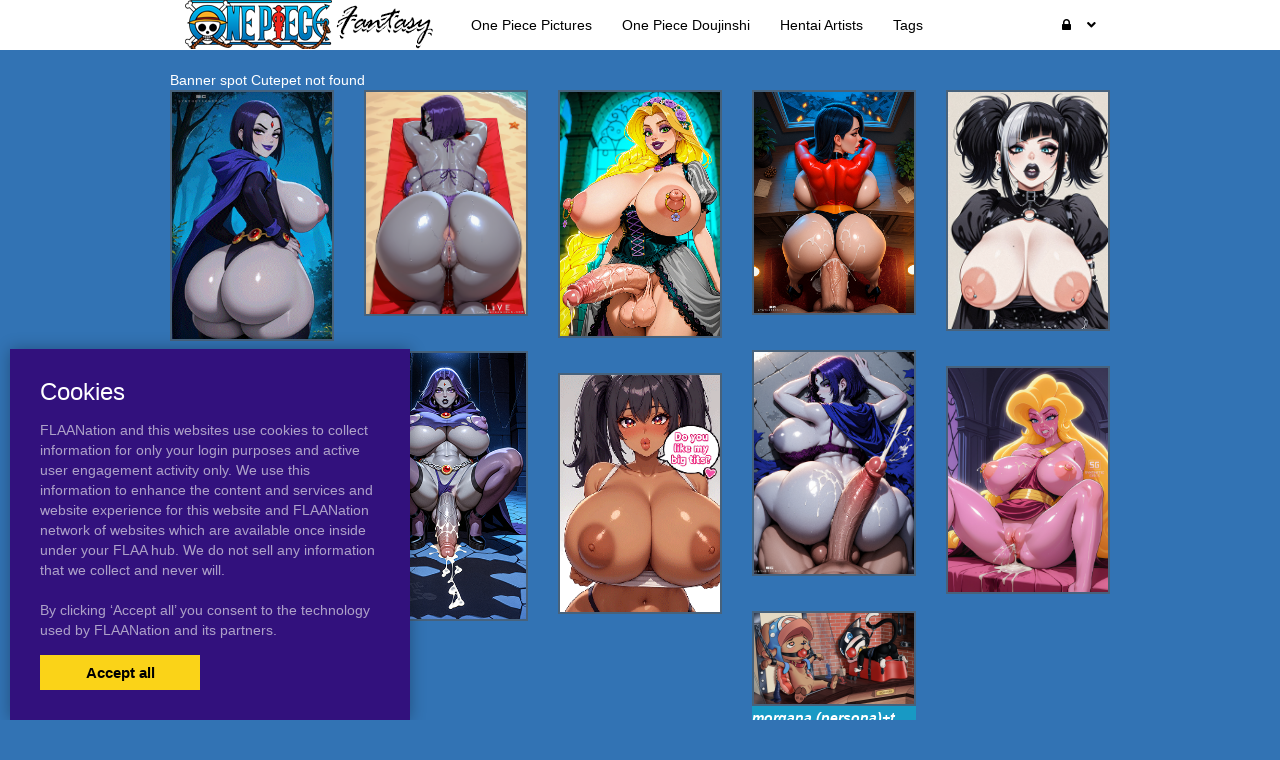

--- FILE ---
content_type: text/html; charset=UTF-8
request_url: https://onepiecefantasy.com/tag/bench
body_size: 5975
content:
<!DOCTYPE html><html
lang="en"><head><meta
charset="utf-8"><meta
http-equiv="X-UA-Compatible" content="IE=edge"><meta
name="viewport" content="width=device-width, initial-scale=1"><meta
name="csrf-token" content="vdpp7UV6Smxf3qmaeaS52LXLfWPZtB0Fdyr1TVdK"><meta
name="access-token" content=""><title>Read 2 galleries with tag bench on One Piece Hentai</title><meta
name="description" content=""><link
href="/assets/css/bootstrap.css?id=98013813c0a1b4109cf4" rel="stylesheet"><link
href="/assets/css/vendor.css?id=2ce2a4e78d48f0301e2e" rel="stylesheet"><link
href="/assets/css/app.css?id=b046d2cdffe3e18f3544" rel="stylesheet"><link
href="https://onepiecefantasy.com/assets/domains/75.css?1747394105" rel="stylesheet">
 <script async src="https://www.googletagmanager.com/gtag/js?id=G-1Q9XLGMH4K"></script> <script>window.dataLayer=window.dataLayer||[];function gtag(){dataLayer.push(arguments);}
gtag('js',new Date());gtag('config','G-1Q9XLGMH4K');</script> </head><body
class=""><div
id="app" class="route-tag"><div
id="layout"><header
class="global-header"><nav
class="navbar navbar-inverse no-border-radius xs-height75
navbar-fixed-top
no-border
" id="main_mega_navbar" role="navigation" style=""><div
class="container"
><div
class="navbar-header">
<button
type="button" class="navbar-toggle hidden-sm hidden-md hidden-lg" data-toggle="collapse" data-target="#mega_navbar">
<span
class="sr-only">Toggle navigation</span>
<span
class="icon-bar"></span><span
class="icon-bar"></span><span
class="icon-bar"></span>
</button>
<a
class="navbar-brand navbar-left" href="https://onepiecefantasy.com"><img
src="https://onepiecefantasy.com/uploads/domains/options/navbar_brand_image/original/0/75-2b450.png" alt="One Piece Hentai"></a></div><div
class="collapse navbar-collapse" id="mega_navbar"><ul
class="nav navbar-nav navbar-left"><li
class="dropdown-full">
<a
href="/category/pictures"  >
<span
class="reverse">One Piece Pictures</span>
</a></li><li
class="dropdown-full">
<a
href="/category/doujinshi"  >
<span
class="reverse">One Piece Doujinshi</span>
</a></li><li
class="dropdown-full">
<a
href="http://www.flaanation.com"  >
<span
class="reverse">Hentai Artists</span>
</a></li><li
class="dropdown-full">
<a
href="/tags"  >
<span
class="reverse">Tags</span>
</a></li></ul><ul
class="nav navbar-nav navbar-right"><li
class="dropdown-grid">
<a
data-toggle="dropdown" id="dropdown-user-auth" href="javascript:void(0);" class="dropdown-toggle menu-item-auth"><i
class="fa fa-lock"></i>&nbsp;
<span
class="reverse">Login | Sign-up</span>
<span
class="caret"></span>
</a><div
class="dropdown-grid-wrapper" role="menu"><ul
class="dropdown-menu col-xs-12 col-sm-10 col-md-8 col-lg-7"><li><div
id="auth_carousel" class="carousel"><div
class="row"><div
class="col-lg-8 col-md-8 col-sm-8" style="border-right: 1px solid #555;"><div
class="carousel-inner"><div
class="item active"><div
class="pull-left pt-5 text-bold text-larger">Log Into your FLAANation Account:</div><h3 class="text-right" style="padding-top: 0; border-bottom: 1px solid #555;"><i
class="fa fa-lock"></i> Sign in</h3>
<br><form
class="form-horizontal" role="form" method="POST" action="https://onepiecefantasy.com/login">
<input
type="hidden" name="_token" value="vdpp7UV6Smxf3qmaeaS52LXLfWPZtB0Fdyr1TVdK" autocomplete="off"><div
class="form-group">
<label
class="col-sm-4 control-label text-large text-right">LOGIN</label><div
class="col-sm-8">
<input
type="text" name="email" value="" class="form-control" required placeholder="Email or Username">
<small
class="pull-right text-bold">Username or Account E-Mail Address</small></div></div><div
class="form-group">
<label
class="col-sm-4 control-label text-large text-right">PASSWORD</label><div
class="col-sm-8">
<input
type="password" name="password" class="form-control" placeholder="Password"></div></div><div
class="form-group"><div
class="col-sm-8 checkbox text-right">
<label>
<input
type="checkbox" name="remember" > Remember Me
</label></div><div
class="col-sm-4">
<button
class="btn btn-default pull-right" type="submit"><i
class="fa fa-unlock-alt"></i> Sign in</button></div></div></form><div
class="text-right"><div
class="inline-block">
<span
class="mr-10">Or Login With:</span>
<a
class="btn btn-sm btn-google" href="https://flaanation.com/social/login/google?redirect=https%3A%2F%2Fonepiecefantasy.com">
<img
src="/assets/img/google-icon.svg" alt="Google" style="width: 14px; height: 14px;" class="mr-5" />
Google
</a></div></div><p
class="text-primary" style="cursor: pointer;" data-target="#auth_carousel" data-slide-to="1" ><small>Don’t have a account? Sign up for FREE</small></p><p
class="text-primary" style="cursor: pointer;" data-target="#auth_carousel" data-slide-to="3" ><small>Lost Your Password?</small></p></div><div
class="item"><h3 class="text-right" style="padding-top:0; border-bottom: 1px solid #555;"><i
class="fa fa-warning"></i> Forgot your password?</h3>
<br><p
class="text-justify">Enter your email, and we'll send you an email with a link and instructions to reset your password.
If you signed up without an email address (or removed it from settings), visit the FAQ.</p>
<br><form
class="form" role="form" method="POST" action="https://onepiecefantasy.com/forgot-password">
<input
type="hidden" name="_token" value="vdpp7UV6Smxf3qmaeaS52LXLfWPZtB0Fdyr1TVdK" autocomplete="off"><div
class="input-group">
<input
type="text" name="email" class="form-control" placeholder="Enter your email" autocomplete="off">
<span
class="input-group-btn"><button
class="btn btn-default" type="submit"><i
class="fa fa-envelope"></i> Send it to me!</button></span></div></form></div><div
class="item contact-form-tab"><h3 class="text-right" style="padding-top:0; border-bottom: 1px solid #555;"><i
class="fa fa-envelope"></i> Contact us</h3>
<br><form
action="https://onepiecefantasy.com/contact" method="post">
<input
type="hidden" name="_token" value="vdpp7UV6Smxf3qmaeaS52LXLfWPZtB0Fdyr1TVdK" autocomplete="off">
<input
type="hidden" name="g-recaptcha-response" id="contact-recaptcha"><div
class="row"><div
class="col-md-8"><div
class="form-group">
<input
type="text" class="form-control" name="name" placeholder="Enter your name" value="" required></div></div></div><div
class="row"><div
class="col-md-8"><div
class="form-group">
<input
type="text" class="form-control" name="email" placeholder="Enter your email address" value="" required></div></div></div><div
class="form-group">
<input
type="text" class="form-control" name="subject" placeholder="Subject" value=""></div><div
class="form-group"><textarea style="resize: none;" class="form-control" name="message" placeholder="Message" rows="3" required></textarea></div><div
class="row"><div
class="col-sm-8"><p
class="text-smaller">Need help with your login or have a question about signing up? Check <a
href="#" data-toggle="modal" data-target="#modal_auth_tips">this tips</a> out!</p></div><div
class="col-sm-4"><div
class="form-group">
<button
class="btn btn-default pull-right" type="submit"><i
class="fa fa-chevron-circle-right"></i> Submit</button></div></div></div><div
class="text-smaller">Need to send DMCA?<br> Contact us. We'll look into the matter ASAP.</div></form></div></div></div><div
class="col-lg-4 col-md-4 col-sm-4"><ol
class="carousel-indicators navbar-carousel-indicators"><li
data-target="#auth_carousel" data-slide-to="0" class="active"><a
href="javascript:void(0);">Sign In<span
class="desc reverse">Already have an account? Log in</span></a></li><li><a
href="/register">Free Registration<span
class="desc reverse">Create new account</span></a></li><li
data-target="#auth_carousel" data-slide-to="1"><a
href="javascript:void(0);">Forgot password?<span
class="desc reverse">Don't worry, it happens!</span></a></li><li
data-target="#auth_carousel" data-slide-to="2" id="auth-coutact-form"><a
href="javascript:void(0);">Contact us<span
class="desc reverse">If you have any questions ...</span></a></li></ol></div></div></div></li></ul></div></li></ul></div></div></nav><div
id="modal_auth_tips" class="modal fade"><div
class="modal-dialog"><div
class="modal-content"><div
class="modal-header">
<button
type="button" class="close" data-dismiss="modal">&times;</button><h4 class="modal-title">Sign Up Tips</h4></div><div
class="modal-body"><p>Need help signing up? Check out these tips below.</p><p>Free Site Account</p><ol><li>Check your spam folder for your confirmation email.</li><li>Try a different browser to sign-up with.</li><li>Use a different e-mail account if you have not received your confirmation email.</li></ol><p>Prime Membership Account</p><p>Did you upgrade your account but used a different email when signing up? If your sign-up email does not match your free account, you'll be giving a different a account. Here's some tips that can help you login.</p><ol><li>If you're a free user and your account name was say, "artist" and it's not working, try putting a "-1" next to the username, like this, "artist-1". If you're able to login that means that you used a different email than your free account. Contact us and we'll fix your free account.</li><li>If your still not able to login, please contact us and we'll fix it for you.</li></ol></div><div
class="modal-footer">
<button
type="button" class="btn btn-default" data-dismiss="modal">Close</button></div></div></div></div><div
style="height: 50px"></div><div
class="container"></div></header><div
class="main-content"><div
class="page-tag-page-template"><div
class="container"><div
style="height: 20px"></div>
Banner spot Cutepet not found
<posts-grid
:posts='{"data":[{"id":247197,"user_id":6,"slug":"morgana-personatony-tony-chopper","title":"morgana (persona)+tony tony chopper","url":"https:\/\/onepiecefantasy.com\/247197\/morgana-personatony-tony-chopper","published_at":"2018-09-22 09:01:06","likes_count":0,"favourites_count":null,"rate":"0.0","rate_count":0,"comments_count":0,"images_count":1,"pin_order":0,"price":null,"discount_percent":null,"final_price":null,"is_purchased":false,"excerpt":"","cover_url":"https:\/\/onepiecefantasy.com\/uploads\/posts\/cover\/medium\/24\/247197-121a6.jpg","has_webp_cover":false,"cover_url_webp":"https:\/\/onepiecefantasy.com\/uploads\/posts\/cover\/medium\/24\/247197-121a6.jpg","cover_ratio":0.9875,"has_html_cover":false,"html_cover_src":"https:\/\/onepiecefantasy.com\/uploads\/posts\/html\/html_cover\/247197\/index.html","tags":[{"id":202042,"url":"https:\/\/onepiecefantasy.com\/tag\/one-piece","name":"one piece"},{"id":202046,"url":"https:\/\/onepiecefantasy.com\/tag\/male","name":"male"},{"id":202088,"url":"https:\/\/onepiecefantasy.com\/tag\/blush","name":"blush"},{"id":202148,"url":"https:\/\/onepiecefantasy.com\/tag\/male-only","name":"male only"}],"can_edit":false,"tiers":[],"have_role":true,"locked":false},{"id":207529,"user_id":6,"slug":"morgana-personatony-tony-chopper","title":"morgana (persona)+tony tony chopper","url":"https:\/\/onepiecefantasy.com\/207529\/morgana-personatony-tony-chopper","published_at":"2018-09-07 05:00:42","likes_count":0,"favourites_count":null,"rate":"0.0","rate_count":0,"comments_count":0,"images_count":1,"pin_order":0,"price":null,"discount_percent":null,"final_price":null,"is_purchased":false,"excerpt":"","cover_url":"https:\/\/onepiecefantasy.com\/uploads\/posts\/cover\/medium\/20\/207529-c69e6.png","has_webp_cover":false,"cover_url_webp":"https:\/\/onepiecefantasy.com\/uploads\/posts\/cover\/medium\/20\/207529-c69e6.png","cover_ratio":0.56875,"has_html_cover":false,"html_cover_src":"https:\/\/onepiecefantasy.com\/uploads\/posts\/html\/html_cover\/207529\/index.html","tags":[{"id":202042,"url":"https:\/\/onepiecefantasy.com\/tag\/one-piece","name":"one piece"},{"id":202046,"url":"https:\/\/onepiecefantasy.com\/tag\/male","name":"male"},{"id":202088,"url":"https:\/\/onepiecefantasy.com\/tag\/blush","name":"blush"},{"id":202184,"url":"https:\/\/onepiecefantasy.com\/tag\/pussy","name":"pussy"}],"can_edit":false,"tiers":[],"have_role":true,"locked":false}],"path":"https:\/\/onepiecefantasy.com\/tag\/bench","per_page":25,"next_cursor":null,"next_page_url":null,"prev_cursor":null,"prev_page_url":null}'
:atts='{"ids":"","category":"","not_category":"","columns":"5ths","columns_mobile":12,"order":"id","order_dir":"desc","per_page":"25","types":"","not_types":"","tags":"","not_tags":"","show_tags":"yes","show_date":"","show_titles":"yes","show_excerpts":"no","excerpt_limit":"20","show_images_count":"no","show_pages":"yes","crop_images":"no","crop_ratio":"75","pagination":"simple","style":"default","item_height":"250","item_margin":"1","show_banners":"yes","always_show_info":"no","show_pins":"no","mobile_only":"","desktop_only":""}'
:options='{"show_meta":"0","info_background_color":"rgb(24, 153, 196)","item_title_font":{"font":"\"Lucida Sans Unicode\", \"Lucida Grande\", sans-serif","size":"14px","line_height":"","align":"center","style":"italic","weight":"700","spacing":""},"item_title_color":"rgb(255, 255, 255)","item_title_hover_color":"rgb(252, 242, 59)","item_date_font":{"font":"\"Arial Black\", Gadget, sans-serif","size":"13px","line_height":"","align":"center","style":"normal","weight":"100","spacing":""},"item_date_color":"rgb(242, 242, 32)","block_border":{"width":"","color":"rgba(85, 88, 88, 0.6)","style":""},"image_border":{"width":"","color":"rgba(85, 88, 88, 0.6)","style":""},"item_title_bg_color":"","excerpt_font":{"font":"","size":"","line_height":"","align":"","style":"","weight":"","spacing":""}}'
:styles='""'
:user='null'
:links='&quot;&quot;'
:posts-query-source='{"type":"tag","tag_id":372770}'
:banners='[{&quot;id&quot;:29,&quot;title&quot;:&quot;Test posts grid&quot;,&quot;content&quot;:&quot;&quot;,&quot;html_dir&quot;:null,&quot;html_height&quot;:null,&quot;html_mobile_dir&quot;:null,&quot;html_mobile_height&quot;:null,&quot;html_mobile_width&quot;:null,&quot;html_width&quot;:null,&quot;sticky&quot;:0,&quot;url&quot;:&quot;https:\/\/syntheticgirls.com\/2608534\/aphrodite-nude-request-disney-s-hercules&quot;,&quot;image_mobile&quot;:{&quot;src&quot;:null,&quot;width&quot;:null,&quot;height&quot;:null},&quot;image&quot;:{&quot;src&quot;:&quot;https:\/\/onepiecefantasy.com\/uploads\/banners\/image\/original\/0\/29-9610c.jpg&quot;,&quot;width&quot;:1849,&quot;height&quot;:2592},&quot;html_dir_index&quot;:&quot;https:\/\/onepiecefantasy.com\/uploads\/\/index.html&quot;,&quot;html_mobile_dir_index&quot;:&quot;https:\/\/onepiecefantasy.com\/uploads\/\/index.html&quot;},{&quot;id&quot;:30,&quot;title&quot;:&quot;SyntheticGirls2&quot;,&quot;content&quot;:&quot;&quot;,&quot;html_dir&quot;:null,&quot;html_height&quot;:null,&quot;html_mobile_dir&quot;:null,&quot;html_mobile_height&quot;:null,&quot;html_mobile_width&quot;:null,&quot;html_width&quot;:null,&quot;sticky&quot;:0,&quot;url&quot;:&quot;https:\/\/syntheticgirls.com\/2625309\/big-cock-futa-raven&quot;,&quot;image_mobile&quot;:{&quot;src&quot;:null,&quot;width&quot;:null,&quot;height&quot;:null},&quot;image&quot;:{&quot;src&quot;:&quot;https:\/\/onepiecefantasy.com\/uploads\/banners\/image\/original\/0\/30-4c25f.png&quot;,&quot;width&quot;:307,&quot;height&quot;:512},&quot;html_dir_index&quot;:&quot;https:\/\/onepiecefantasy.com\/uploads\/\/index.html&quot;,&quot;html_mobile_dir_index&quot;:&quot;https:\/\/onepiecefantasy.com\/uploads\/\/index.html&quot;},{&quot;id&quot;:31,&quot;title&quot;:&quot;TabrinAnimated&quot;,&quot;content&quot;:&quot;&quot;,&quot;html_dir&quot;:null,&quot;html_height&quot;:null,&quot;html_mobile_dir&quot;:null,&quot;html_mobile_height&quot;:null,&quot;html_mobile_width&quot;:null,&quot;html_width&quot;:null,&quot;sticky&quot;:1,&quot;url&quot;:&quot;https:\/\/syntheticgirls.com\/2625682\/busty-flashing-animated&quot;,&quot;image_mobile&quot;:{&quot;src&quot;:null,&quot;width&quot;:null,&quot;height&quot;:null},&quot;image&quot;:{&quot;src&quot;:&quot;https:\/\/onepiecefantasy.com\/uploads\/banners\/image\/original\/0\/31-272bd.gif&quot;,&quot;width&quot;:219,&quot;height&quot;:325},&quot;html_dir_index&quot;:&quot;https:\/\/onepiecefantasy.com\/uploads\/\/index.html&quot;,&quot;html_mobile_dir_index&quot;:&quot;https:\/\/onepiecefantasy.com\/uploads\/\/index.html&quot;},{&quot;id&quot;:32,&quot;title&quot;:&quot;TabrinAnimated 2&quot;,&quot;content&quot;:&quot;&quot;,&quot;html_dir&quot;:null,&quot;html_height&quot;:null,&quot;html_mobile_dir&quot;:null,&quot;html_mobile_height&quot;:null,&quot;html_mobile_width&quot;:null,&quot;html_width&quot;:null,&quot;sticky&quot;:0,&quot;url&quot;:&quot;https:\/\/syntheticgirls.com\/2574711\/big-booty-raven-animated&quot;,&quot;image_mobile&quot;:{&quot;src&quot;:null,&quot;width&quot;:null,&quot;height&quot;:null},&quot;image&quot;:{&quot;src&quot;:&quot;https:\/\/onepiecefantasy.com\/uploads\/banners\/image\/original\/0\/32-0c4ad.gif&quot;,&quot;width&quot;:243,&quot;height&quot;:375},&quot;html_dir_index&quot;:&quot;https:\/\/onepiecefantasy.com\/uploads\/\/index.html&quot;,&quot;html_mobile_dir_index&quot;:&quot;https:\/\/onepiecefantasy.com\/uploads\/\/index.html&quot;},{&quot;id&quot;:33,&quot;title&quot;:&quot;Manaworld&quot;,&quot;content&quot;:&quot;&quot;,&quot;html_dir&quot;:null,&quot;html_height&quot;:null,&quot;html_mobile_dir&quot;:null,&quot;html_mobile_height&quot;:null,&quot;html_mobile_width&quot;:null,&quot;html_width&quot;:null,&quot;sticky&quot;:0,&quot;url&quot;:&quot;https:\/\/syntheticgirls.com\/2561207\/raven-giant-cocks-giant-tits-gallery&quot;,&quot;image_mobile&quot;:{&quot;src&quot;:null,&quot;width&quot;:null,&quot;height&quot;:null},&quot;image&quot;:{&quot;src&quot;:&quot;https:\/\/onepiecefantasy.com\/uploads\/banners\/image\/original\/0\/33-07f61.png&quot;,&quot;width&quot;:850,&quot;height&quot;:1177},&quot;html_dir_index&quot;:&quot;https:\/\/onepiecefantasy.com\/uploads\/\/index.html&quot;,&quot;html_mobile_dir_index&quot;:&quot;https:\/\/onepiecefantasy.com\/uploads\/\/index.html&quot;},{&quot;id&quot;:34,&quot;title&quot;:&quot;Melkor&quot;,&quot;content&quot;:&quot;&quot;,&quot;html_dir&quot;:null,&quot;html_height&quot;:null,&quot;html_mobile_dir&quot;:null,&quot;html_mobile_height&quot;:null,&quot;html_mobile_width&quot;:null,&quot;html_width&quot;:null,&quot;sticky&quot;:0,&quot;url&quot;:&quot;https:\/\/syntheticgirls.com\/2608387\/busty-emo-girls-gallery&quot;,&quot;image_mobile&quot;:{&quot;src&quot;:null,&quot;width&quot;:null,&quot;height&quot;:null},&quot;image&quot;:{&quot;src&quot;:&quot;https:\/\/onepiecefantasy.com\/uploads\/banners\/image\/original\/0\/34-ff949.png&quot;,&quot;width&quot;:346,&quot;height&quot;:512},&quot;html_dir_index&quot;:&quot;https:\/\/onepiecefantasy.com\/uploads\/\/index.html&quot;,&quot;html_mobile_dir_index&quot;:&quot;https:\/\/onepiecefantasy.com\/uploads\/\/index.html&quot;},{&quot;id&quot;:35,&quot;title&quot;:&quot;Dmitry&quot;,&quot;content&quot;:&quot;&quot;,&quot;html_dir&quot;:null,&quot;html_height&quot;:null,&quot;html_mobile_dir&quot;:null,&quot;html_mobile_height&quot;:null,&quot;html_mobile_width&quot;:null,&quot;html_width&quot;:null,&quot;sticky&quot;:0,&quot;url&quot;:&quot;https:\/\/syntheticgirls.com\/2606565\/live-request-online&quot;,&quot;image_mobile&quot;:{&quot;src&quot;:null,&quot;width&quot;:null,&quot;height&quot;:null},&quot;image&quot;:{&quot;src&quot;:&quot;https:\/\/onepiecefantasy.com\/uploads\/banners\/image\/original\/0\/35-9f366.png&quot;,&quot;width&quot;:686,&quot;height&quot;:950},&quot;html_dir_index&quot;:&quot;https:\/\/onepiecefantasy.com\/uploads\/\/index.html&quot;,&quot;html_mobile_dir_index&quot;:&quot;https:\/\/onepiecefantasy.com\/uploads\/\/index.html&quot;},{&quot;id&quot;:36,&quot;title&quot;:&quot;SexG&quot;,&quot;content&quot;:&quot;&quot;,&quot;html_dir&quot;:null,&quot;html_height&quot;:null,&quot;html_mobile_dir&quot;:null,&quot;html_mobile_height&quot;:null,&quot;html_mobile_width&quot;:null,&quot;html_width&quot;:null,&quot;sticky&quot;:0,&quot;url&quot;:&quot;https:\/\/syntheticgirls.com\/2564370\/big-booty-bar-big-gallery&quot;,&quot;image_mobile&quot;:{&quot;src&quot;:null,&quot;width&quot;:null,&quot;height&quot;:null},&quot;image&quot;:{&quot;src&quot;:&quot;https:\/\/onepiecefantasy.com\/uploads\/banners\/image\/original\/0\/36-fc1e0.png&quot;,&quot;width&quot;:614,&quot;height&quot;:850},&quot;html_dir_index&quot;:&quot;https:\/\/onepiecefantasy.com\/uploads\/\/index.html&quot;,&quot;html_mobile_dir_index&quot;:&quot;https:\/\/onepiecefantasy.com\/uploads\/\/index.html&quot;},{&quot;id&quot;:37,&quot;title&quot;:&quot;SyntheticGirls&quot;,&quot;content&quot;:&quot;&quot;,&quot;html_dir&quot;:null,&quot;html_height&quot;:null,&quot;html_mobile_dir&quot;:null,&quot;html_mobile_height&quot;:null,&quot;html_mobile_width&quot;:null,&quot;html_width&quot;:null,&quot;sticky&quot;:0,&quot;url&quot;:&quot;https:\/\/syntheticgirls.com\/2608067\/rapunzel-gothic-futa-tangled&quot;,&quot;image_mobile&quot;:{&quot;src&quot;:null,&quot;width&quot;:null,&quot;height&quot;:null},&quot;image&quot;:{&quot;src&quot;:&quot;https:\/\/onepiecefantasy.com\/uploads\/banners\/image\/original\/0\/37-b4964.png&quot;,&quot;width&quot;:623,&quot;height&quot;:950},&quot;html_dir_index&quot;:&quot;https:\/\/onepiecefantasy.com\/uploads\/\/index.html&quot;,&quot;html_mobile_dir_index&quot;:&quot;https:\/\/onepiecefantasy.com\/uploads\/\/index.html&quot;}]'
></posts-grid>Banner spot Cutepet not found</div></div></div><footer
class="global-footer"><footer
id="footer" style=""><div
class="container"><h5 class="" style="">TOP 10 TAGS FOR One Piece Fantasy.</h5><div
class="shortcode-top-tags" style="">
<a
class="label label-tag" href="https://onepiecefantasy.com/tag/one-piece"><span
class="tag-name">one piece</span><span
class="tag-count">9428</span></a>
<a
class="label label-tag" href="https://onepiecefantasy.com/tag/female"><span
class="tag-name">female</span><span
class="tag-count">5463</span></a>
<a
class="label label-tag" href="https://onepiecefantasy.com/tag/breasts"><span
class="tag-name">breasts</span><span
class="tag-count">5374</span></a>
<a
class="label label-tag" href="https://onepiecefantasy.com/tag/nipples"><span
class="tag-name">nipples</span><span
class="tag-count">3806</span></a>
<a
class="label label-tag" href="https://onepiecefantasy.com/tag/nami"><span
class="tag-name">nami</span><span
class="tag-count">3773</span></a>
<a
class="label label-tag" href="https://onepiecefantasy.com/tag/blush"><span
class="tag-name">blush</span><span
class="tag-count">2999</span></a>
<a
class="label label-tag" href="https://onepiecefantasy.com/tag/male"><span
class="tag-name">male</span><span
class="tag-count">2795</span></a>
<a
class="label label-tag" href="https://onepiecefantasy.com/tag/nude"><span
class="tag-name">nude</span><span
class="tag-count">2664</span></a>
<a
class="label label-tag" href="https://onepiecefantasy.com/tag/censored"><span
class="tag-name">censored</span><span
class="tag-count">2375</span></a>
<a
class="label label-tag" href="https://onepiecefantasy.com/tag/human"><span
class="tag-name">human</span><span
class="tag-count">2326</span></a></div><div
style="height: 30px"></div><p
style="text-align: center">
Onepiecefantasy.com Copyright 2018 | <a
href="mailto:MichaelpoughatYahoo.com">Contact Me</a></p></div></footer></footer></div><div
class="modal fade" id="ajaxModal"><div
class="modal-dialog"><div
class="modal-content"></div></div></div><div
class="cookies-popup"><h3>Cookies</h3><p>
FLAANation and this websites use cookies to collect information for only your login purposes and active user engagement activity only.
We use this information to enhance the content and services and website experience for this website and FLAANation network of websites which are available once inside under your FLAA hub. We do not sell any information that we collect and never will.
<br><br>
By clicking ‘Accept all’ you consent to the
technology used by FLAANation and its partners.</p><div
class="cookies-popup-buttons">
<button
class="cookies-popup-btn cookies-accept-btn" type="button">Accept all</button></div></div></div> <script>var Flaa={};Flaa.me=null</script> <script src="/assets/js/manifest.js?id=dbb62593c320bb7862db"></script> <script src="/assets/js/vendor.js?id=ebf8a8a13c98a44f8460"></script> <script src="/assets/js/app.js?id=3e92ed2102a4e9fa30c9"></script> <script>$('#auth_carousel').bind('slide.bs.carousel',function(e){if(e.relatedTarget.classList.contains('contact-form-tab')){const script=document.createElement('script')
script.src='https://www.google.com/recaptcha/api.js?hl=&render=6LdbzIcqAAAAAFlnFozQKFLAVzM1qrFEFzL5c-YL'
document.head.appendChild(script)
script.addEventListener('load',function(){grecaptcha.ready(function(){grecaptcha.execute('6LdbzIcqAAAAAFlnFozQKFLAVzM1qrFEFzL5c-YL',{action:'contact'}).then(function(token){document.getElementById('contact-recaptcha').value=token;});})})}})</script> <script>jQuery(function($){var pageOpenedAt=dayjs()
$('body').on('click',function(){var popupAt=jsCookie.get('popup_at')
var sincePageOpen=0
var diffInMinutes=0
if(popupAt){var lastPopup=dayjs(popupAt)
diffInMinutes=dayjs().diff(lastPopup,'minute',true)}else{sincePageOpen=dayjs().diff(pageOpenedAt,'minute',true)}
if(sincePageOpen>0.2||diffInMinutes>2){window.open('https://onepiecefantasy.com/popup','popUpWindow','height=800,width=800,left=100,top=100,resizable=yes,scrollbars=yes,toolbar=yes,menubar=no,location=no,directories=no,status=yes')
jsCookie.set('popup_at',dayjs().format('YYYY-MM-DD HH:mm:ss'))}})})</script> </body></html>

--- FILE ---
content_type: text/css
request_url: https://onepiecefantasy.com/assets/domains/75.css?1747394105
body_size: 421
content:
#footer{background-color:#70bfea}#footer{border-color:#fff}body{background-color:#3273b4}body{color:#fff}a,a:focus{color:#f7f722}a:hover,a:hover:focus{color:#000}body{background-attachment:scroll}.navbar.navbar-inverse,.navbar.navbar-inverse .navbar-collapse{background-color:#fff}.navbar.navbar-inverse,.navbar.navbar-inverse .navbar-text{color:#000}.navbar.navbar-inverse a.navbar-link{color:#000}.navbar.navbar-inverse a.navbar-link:hover,.navbar.navbar-inverse a.navbar-link:focus{color:#209ac2}.navbar.navbar-inverse .navbar-nav>li>a{color:#000}.navbar.navbar-inverse .navbar-nav>li:hover>a,.navbar.navbar-inverse .navbar-nav>li.active>a,.navbar.navbar-inverse .navbar-nav>li.active:hover>a,.navbar.navbar-inverse .navbar-nav>li.open>a,.navbar.navbar-inverse .navbar-nav>li.open:hover>a{color:#209ac2}.pagination-container{text-align:center}.pagination>li>a,.pagination>li>span{color:#000}.pagination>li>a,.pagination>li>span{background-color:#37a1da}.pagination>li>a,.pagination>li>span{border-color:#37a1da}.pagination>li>a:hover,.pagination>li>a:focus,.pagination>li>span:hover,.pagination>li>span:focus{color:#000}.pagination>li>a:hover,.pagination>li>a:focus,.pagination>li>span:hover,.pagination>li>span:focus{background-color:#fff}.pagination>li>a:hover,.pagination>li>a:focus,.pagination>li>span:hover,.pagination>li>span:focus{border-color:#fff}.pagination>.active>a,.pagination>.active>a:hover,.pagination>.active>a:focus,.pagination>.active>span,.pagination>.active>span:hover,.pagination>.active>span:focus{color:#38bedf}.pagination>.active>a,.pagination>.active>a:hover,.pagination>.active>a:focus,.pagination>.active>span,.pagination>.active>span:hover,.pagination>.active>span:focus{background-color:#fff}.pagination>.active>a,.pagination>.active>a:hover,.pagination>.active>a:focus,.pagination>.active>span,.pagination>.active>span:hover,.pagination>.active>span:focus{border-color:#fff}.pgi-info{background-color:#1899c4}.pgi-title h4{font-family:"Lucida Sans Unicode","Lucida Grande",sans-serif;font-size:14px;font-style:italic;font-weight:700;text-align:center}.pgi-title a{color:#fff}.pgi-title a:hover{color:#fcf23b}.pgi-date{font-family:"Arial Black",Gadget,sans-serif;font-size:13px;font-style:normal;font-weight:100;text-align:center}.pgi-date{color:#f2f220}.pgi-wrapper{border-color:rgb(85 88 88 / .6)}.pgi-image{border-color:rgb(85 88 88 / .6)}